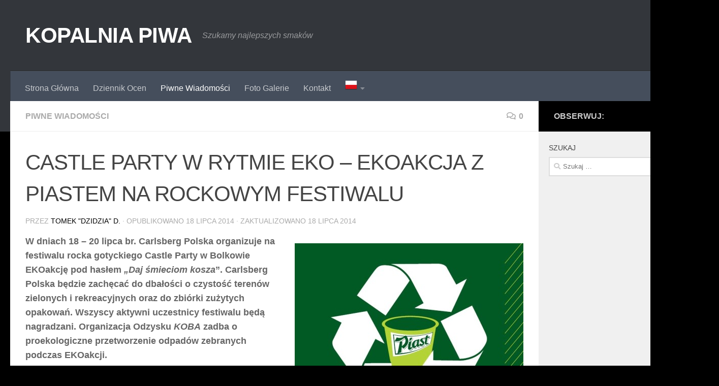

--- FILE ---
content_type: text/html; charset=UTF-8
request_url: https://kopalniapiwa.pl/castle-party-w-rytmie-eko-ekoakcja-z-piastem-na-rockowym-festiwalu/
body_size: 18796
content:
<!DOCTYPE html>
<html class="no-js"  xmlns="http://www.w3.org/1999/xhtml" prefix="" lang="pl-PL" prefix="og: https://ogp.me/ns#">
<head>
  <meta charset="UTF-8">
  <meta name="viewport" content="width=device-width, initial-scale=1.0">
  <link rel="profile" href="https://gmpg.org/xfn/11" />
  <link rel="pingback" href="https://kopalniapiwa.pl/xmlrpc.php">

  
<!-- BEGIN Metadata added by the Add-Meta-Tags WordPress plugin -->
<meta name="description" content="W dniach 18 - 20 lipca br. Carlsberg Polska organizuje na festiwalu rocka gotyckiego Castle Party w Bolkowie EKOakcję pod hasłem „Daj śmieciom kosza”. Carlsberg Polska będzie zachęcać do dbałości o czystość terenów zielonych i rekreacyjnych oraz do zbiórki zużytych opakowań." />
<meta name="keywords" content="piwne wiadomości, carlsberg polska, castle party, daj śmiecom kosza, kubki, piast, piwo, polska izba ekologii, śmieci" />
<!-- END Metadata added by the Add-Meta-Tags WordPress plugin -->

<script>document.documentElement.className = document.documentElement.className.replace("no-js","js");</script>

<!-- Optymalizacja wyszukiwarek według Rank Math - https://rankmath.com/ -->
<title>CASTLE PARTY W RYTMIE EKO – EKOAKCJA Z PIASTEM NA ROCKOWYM FESTIWALU - KOPALNIA PIWA</title>
<meta name="description" content="W dniach 18 - 20 lipca br. Carlsberg Polska organizuje na festiwalu rocka gotyckiego Castle Party w Bolkowie EKOakcję pod hasłem „Daj śmieciom kosza”."/>
<meta name="robots" content="index, follow, max-snippet:-1, max-video-preview:-1, max-image-preview:large"/>
<link rel="canonical" href="https://kopalniapiwa.pl/castle-party-w-rytmie-eko-ekoakcja-z-piastem-na-rockowym-festiwalu/" />
<meta property="og:locale" content="pl_PL" />
<meta property="og:type" content="article" />
<meta property="og:title" content="CASTLE PARTY W RYTMIE EKO – EKOAKCJA Z PIASTEM NA ROCKOWYM FESTIWALU - KOPALNIA PIWA" />
<meta property="og:description" content="W dniach 18 - 20 lipca br. Carlsberg Polska organizuje na festiwalu rocka gotyckiego Castle Party w Bolkowie EKOakcję pod hasłem „Daj śmieciom kosza”." />
<meta property="og:url" content="https://kopalniapiwa.pl/castle-party-w-rytmie-eko-ekoakcja-z-piastem-na-rockowym-festiwalu/" />
<meta property="og:site_name" content="KOPALNIA PIWA" />
<meta property="article:tag" content="Carlsberg Polska" />
<meta property="article:tag" content="castle party" />
<meta property="article:tag" content="daj śmiecom kosza" />
<meta property="article:tag" content="kubki" />
<meta property="article:tag" content="piast" />
<meta property="article:tag" content="piwo" />
<meta property="article:tag" content="Polska Izba Ekologii" />
<meta property="article:tag" content="śmieci" />
<meta property="article:section" content="Piwne Wiadomości" />
<meta property="og:updated_time" content="2014-07-18T10:22:04+02:00" />
<meta property="og:image" content="https://kopalniapiwa.pl/wp-content/uploads/2014/07/eko1.jpg" />
<meta property="og:image:secure_url" content="https://kopalniapiwa.pl/wp-content/uploads/2014/07/eko1.jpg" />
<meta property="og:image:width" content="653" />
<meta property="og:image:height" content="928" />
<meta property="og:image:alt" content="CASTLE PARTY W RYTMIE EKO –  EKOAKCJA Z PIASTEM NA ROCKOWYM FESTIWALU" />
<meta property="og:image:type" content="image/jpeg" />
<meta property="article:published_time" content="2014-07-18T10:16:09+02:00" />
<meta property="article:modified_time" content="2014-07-18T10:22:04+02:00" />
<meta name="twitter:card" content="summary_large_image" />
<meta name="twitter:title" content="CASTLE PARTY W RYTMIE EKO – EKOAKCJA Z PIASTEM NA ROCKOWYM FESTIWALU - KOPALNIA PIWA" />
<meta name="twitter:description" content="W dniach 18 - 20 lipca br. Carlsberg Polska organizuje na festiwalu rocka gotyckiego Castle Party w Bolkowie EKOakcję pod hasłem „Daj śmieciom kosza”." />
<meta name="twitter:image" content="https://kopalniapiwa.pl/wp-content/uploads/2014/07/eko1.jpg" />
<meta name="twitter:label1" content="Napisane przez" />
<meta name="twitter:data1" content="Tomek &quot;Dzidzia&quot; D." />
<meta name="twitter:label2" content="Czas czytania" />
<meta name="twitter:data2" content="4 minuty" />
<script type="application/ld+json" class="rank-math-schema">{"@context":"https://schema.org","@graph":[{"@type":["Person","Organization"],"@id":"https://kopalniapiwa.pl/#person","name":"KOPALNIA PIWA"},{"@type":"WebSite","@id":"https://kopalniapiwa.pl/#website","url":"https://kopalniapiwa.pl","name":"KOPALNIA PIWA","publisher":{"@id":"https://kopalniapiwa.pl/#person"},"inLanguage":"pl-PL"},{"@type":"ImageObject","@id":"https://kopalniapiwa.pl/wp-content/uploads/2014/07/eko1.jpg","url":"https://kopalniapiwa.pl/wp-content/uploads/2014/07/eko1.jpg","width":"653","height":"928","inLanguage":"pl-PL"},{"@type":"WebPage","@id":"https://kopalniapiwa.pl/castle-party-w-rytmie-eko-ekoakcja-z-piastem-na-rockowym-festiwalu/#webpage","url":"https://kopalniapiwa.pl/castle-party-w-rytmie-eko-ekoakcja-z-piastem-na-rockowym-festiwalu/","name":"CASTLE PARTY W RYTMIE EKO \u2013 EKOAKCJA Z PIASTEM NA ROCKOWYM FESTIWALU - KOPALNIA PIWA","datePublished":"2014-07-18T10:16:09+02:00","dateModified":"2014-07-18T10:22:04+02:00","isPartOf":{"@id":"https://kopalniapiwa.pl/#website"},"primaryImageOfPage":{"@id":"https://kopalniapiwa.pl/wp-content/uploads/2014/07/eko1.jpg"},"inLanguage":"pl-PL"},{"@type":"Person","@id":"https://kopalniapiwa.pl/author/admin/","name":"Tomek \"Dzidzia\" D.","url":"https://kopalniapiwa.pl/author/admin/","image":{"@type":"ImageObject","@id":"https://secure.gravatar.com/avatar/d428f0c475b81f4e789abe8f1070299b?s=96&amp;r=g","url":"https://secure.gravatar.com/avatar/d428f0c475b81f4e789abe8f1070299b?s=96&amp;r=g","caption":"Tomek \"Dzidzia\" D.","inLanguage":"pl-PL"}},{"@type":"BlogPosting","headline":"CASTLE PARTY W RYTMIE EKO \u2013 EKOAKCJA Z PIASTEM NA ROCKOWYM FESTIWALU - KOPALNIA PIWA","datePublished":"2014-07-18T10:16:09+02:00","dateModified":"2014-07-18T10:22:04+02:00","articleSection":"Piwne Wiadomo\u015bci","author":{"@id":"https://kopalniapiwa.pl/author/admin/","name":"Tomek \"Dzidzia\" D."},"publisher":{"@id":"https://kopalniapiwa.pl/#person"},"description":"W dniach 18 - 20 lipca br. Carlsberg Polska organizuje na festiwalu rocka gotyckiego Castle Party w Bolkowie EKOakcj\u0119 pod has\u0142em \u201eDaj \u015bmieciom kosza\u201d.","name":"CASTLE PARTY W RYTMIE EKO \u2013 EKOAKCJA Z PIASTEM NA ROCKOWYM FESTIWALU - KOPALNIA PIWA","@id":"https://kopalniapiwa.pl/castle-party-w-rytmie-eko-ekoakcja-z-piastem-na-rockowym-festiwalu/#richSnippet","isPartOf":{"@id":"https://kopalniapiwa.pl/castle-party-w-rytmie-eko-ekoakcja-z-piastem-na-rockowym-festiwalu/#webpage"},"image":{"@id":"https://kopalniapiwa.pl/wp-content/uploads/2014/07/eko1.jpg"},"inLanguage":"pl-PL","mainEntityOfPage":{"@id":"https://kopalniapiwa.pl/castle-party-w-rytmie-eko-ekoakcja-z-piastem-na-rockowym-festiwalu/#webpage"}}]}</script>
<!-- /Wtyczka Rank Math WordPress SEO -->

<link rel='dns-prefetch' href='//secure.rating-widget.com' />
<link rel="alternate" type="application/rss+xml" title="KOPALNIA PIWA &raquo; Kanał z wpisami" href="https://kopalniapiwa.pl/feed/" />
<link rel="alternate" type="application/rss+xml" title="KOPALNIA PIWA &raquo; Kanał z komentarzami" href="https://kopalniapiwa.pl/comments/feed/" />
<link rel="alternate" type="application/rss+xml" title="KOPALNIA PIWA &raquo; CASTLE PARTY W RYTMIE EKO –  EKOAKCJA Z PIASTEM NA ROCKOWYM FESTIWALU Kanał z komentarzami" href="https://kopalniapiwa.pl/castle-party-w-rytmie-eko-ekoakcja-z-piastem-na-rockowym-festiwalu/feed/" />
<script>
window._wpemojiSettings = {"baseUrl":"https:\/\/s.w.org\/images\/core\/emoji\/14.0.0\/72x72\/","ext":".png","svgUrl":"https:\/\/s.w.org\/images\/core\/emoji\/14.0.0\/svg\/","svgExt":".svg","source":{"concatemoji":"https:\/\/kopalniapiwa.pl\/wp-includes\/js\/wp-emoji-release.min.js?ver=6.4.3"}};
/*! This file is auto-generated */
!function(i,n){var o,s,e;function c(e){try{var t={supportTests:e,timestamp:(new Date).valueOf()};sessionStorage.setItem(o,JSON.stringify(t))}catch(e){}}function p(e,t,n){e.clearRect(0,0,e.canvas.width,e.canvas.height),e.fillText(t,0,0);var t=new Uint32Array(e.getImageData(0,0,e.canvas.width,e.canvas.height).data),r=(e.clearRect(0,0,e.canvas.width,e.canvas.height),e.fillText(n,0,0),new Uint32Array(e.getImageData(0,0,e.canvas.width,e.canvas.height).data));return t.every(function(e,t){return e===r[t]})}function u(e,t,n){switch(t){case"flag":return n(e,"\ud83c\udff3\ufe0f\u200d\u26a7\ufe0f","\ud83c\udff3\ufe0f\u200b\u26a7\ufe0f")?!1:!n(e,"\ud83c\uddfa\ud83c\uddf3","\ud83c\uddfa\u200b\ud83c\uddf3")&&!n(e,"\ud83c\udff4\udb40\udc67\udb40\udc62\udb40\udc65\udb40\udc6e\udb40\udc67\udb40\udc7f","\ud83c\udff4\u200b\udb40\udc67\u200b\udb40\udc62\u200b\udb40\udc65\u200b\udb40\udc6e\u200b\udb40\udc67\u200b\udb40\udc7f");case"emoji":return!n(e,"\ud83e\udef1\ud83c\udffb\u200d\ud83e\udef2\ud83c\udfff","\ud83e\udef1\ud83c\udffb\u200b\ud83e\udef2\ud83c\udfff")}return!1}function f(e,t,n){var r="undefined"!=typeof WorkerGlobalScope&&self instanceof WorkerGlobalScope?new OffscreenCanvas(300,150):i.createElement("canvas"),a=r.getContext("2d",{willReadFrequently:!0}),o=(a.textBaseline="top",a.font="600 32px Arial",{});return e.forEach(function(e){o[e]=t(a,e,n)}),o}function t(e){var t=i.createElement("script");t.src=e,t.defer=!0,i.head.appendChild(t)}"undefined"!=typeof Promise&&(o="wpEmojiSettingsSupports",s=["flag","emoji"],n.supports={everything:!0,everythingExceptFlag:!0},e=new Promise(function(e){i.addEventListener("DOMContentLoaded",e,{once:!0})}),new Promise(function(t){var n=function(){try{var e=JSON.parse(sessionStorage.getItem(o));if("object"==typeof e&&"number"==typeof e.timestamp&&(new Date).valueOf()<e.timestamp+604800&&"object"==typeof e.supportTests)return e.supportTests}catch(e){}return null}();if(!n){if("undefined"!=typeof Worker&&"undefined"!=typeof OffscreenCanvas&&"undefined"!=typeof URL&&URL.createObjectURL&&"undefined"!=typeof Blob)try{var e="postMessage("+f.toString()+"("+[JSON.stringify(s),u.toString(),p.toString()].join(",")+"));",r=new Blob([e],{type:"text/javascript"}),a=new Worker(URL.createObjectURL(r),{name:"wpTestEmojiSupports"});return void(a.onmessage=function(e){c(n=e.data),a.terminate(),t(n)})}catch(e){}c(n=f(s,u,p))}t(n)}).then(function(e){for(var t in e)n.supports[t]=e[t],n.supports.everything=n.supports.everything&&n.supports[t],"flag"!==t&&(n.supports.everythingExceptFlag=n.supports.everythingExceptFlag&&n.supports[t]);n.supports.everythingExceptFlag=n.supports.everythingExceptFlag&&!n.supports.flag,n.DOMReady=!1,n.readyCallback=function(){n.DOMReady=!0}}).then(function(){return e}).then(function(){var e;n.supports.everything||(n.readyCallback(),(e=n.source||{}).concatemoji?t(e.concatemoji):e.wpemoji&&e.twemoji&&(t(e.twemoji),t(e.wpemoji)))}))}((window,document),window._wpemojiSettings);
</script>
<style id='wp-emoji-styles-inline-css'>

	img.wp-smiley, img.emoji {
		display: inline !important;
		border: none !important;
		box-shadow: none !important;
		height: 1em !important;
		width: 1em !important;
		margin: 0 0.07em !important;
		vertical-align: -0.1em !important;
		background: none !important;
		padding: 0 !important;
	}
</style>
<link rel='stylesheet' id='wp-block-library-css' href='https://kopalniapiwa.pl/wp-includes/css/dist/block-library/style.min.css?ver=6.4.3' media='all' />
<style id='rank-math-toc-block-style-inline-css'>
.wp-block-rank-math-toc-block nav ol{counter-reset:item}.wp-block-rank-math-toc-block nav ol li{display:block}.wp-block-rank-math-toc-block nav ol li:before{content:counters(item, ".") " ";counter-increment:item}

</style>
<style id='classic-theme-styles-inline-css'>
/*! This file is auto-generated */
.wp-block-button__link{color:#fff;background-color:#32373c;border-radius:9999px;box-shadow:none;text-decoration:none;padding:calc(.667em + 2px) calc(1.333em + 2px);font-size:1.125em}.wp-block-file__button{background:#32373c;color:#fff;text-decoration:none}
</style>
<style id='global-styles-inline-css'>
body{--wp--preset--color--black: #000000;--wp--preset--color--cyan-bluish-gray: #abb8c3;--wp--preset--color--white: #ffffff;--wp--preset--color--pale-pink: #f78da7;--wp--preset--color--vivid-red: #cf2e2e;--wp--preset--color--luminous-vivid-orange: #ff6900;--wp--preset--color--luminous-vivid-amber: #fcb900;--wp--preset--color--light-green-cyan: #7bdcb5;--wp--preset--color--vivid-green-cyan: #00d084;--wp--preset--color--pale-cyan-blue: #8ed1fc;--wp--preset--color--vivid-cyan-blue: #0693e3;--wp--preset--color--vivid-purple: #9b51e0;--wp--preset--gradient--vivid-cyan-blue-to-vivid-purple: linear-gradient(135deg,rgba(6,147,227,1) 0%,rgb(155,81,224) 100%);--wp--preset--gradient--light-green-cyan-to-vivid-green-cyan: linear-gradient(135deg,rgb(122,220,180) 0%,rgb(0,208,130) 100%);--wp--preset--gradient--luminous-vivid-amber-to-luminous-vivid-orange: linear-gradient(135deg,rgba(252,185,0,1) 0%,rgba(255,105,0,1) 100%);--wp--preset--gradient--luminous-vivid-orange-to-vivid-red: linear-gradient(135deg,rgba(255,105,0,1) 0%,rgb(207,46,46) 100%);--wp--preset--gradient--very-light-gray-to-cyan-bluish-gray: linear-gradient(135deg,rgb(238,238,238) 0%,rgb(169,184,195) 100%);--wp--preset--gradient--cool-to-warm-spectrum: linear-gradient(135deg,rgb(74,234,220) 0%,rgb(151,120,209) 20%,rgb(207,42,186) 40%,rgb(238,44,130) 60%,rgb(251,105,98) 80%,rgb(254,248,76) 100%);--wp--preset--gradient--blush-light-purple: linear-gradient(135deg,rgb(255,206,236) 0%,rgb(152,150,240) 100%);--wp--preset--gradient--blush-bordeaux: linear-gradient(135deg,rgb(254,205,165) 0%,rgb(254,45,45) 50%,rgb(107,0,62) 100%);--wp--preset--gradient--luminous-dusk: linear-gradient(135deg,rgb(255,203,112) 0%,rgb(199,81,192) 50%,rgb(65,88,208) 100%);--wp--preset--gradient--pale-ocean: linear-gradient(135deg,rgb(255,245,203) 0%,rgb(182,227,212) 50%,rgb(51,167,181) 100%);--wp--preset--gradient--electric-grass: linear-gradient(135deg,rgb(202,248,128) 0%,rgb(113,206,126) 100%);--wp--preset--gradient--midnight: linear-gradient(135deg,rgb(2,3,129) 0%,rgb(40,116,252) 100%);--wp--preset--font-size--small: 13px;--wp--preset--font-size--medium: 20px;--wp--preset--font-size--large: 36px;--wp--preset--font-size--x-large: 42px;--wp--preset--spacing--20: 0.44rem;--wp--preset--spacing--30: 0.67rem;--wp--preset--spacing--40: 1rem;--wp--preset--spacing--50: 1.5rem;--wp--preset--spacing--60: 2.25rem;--wp--preset--spacing--70: 3.38rem;--wp--preset--spacing--80: 5.06rem;--wp--preset--shadow--natural: 6px 6px 9px rgba(0, 0, 0, 0.2);--wp--preset--shadow--deep: 12px 12px 50px rgba(0, 0, 0, 0.4);--wp--preset--shadow--sharp: 6px 6px 0px rgba(0, 0, 0, 0.2);--wp--preset--shadow--outlined: 6px 6px 0px -3px rgba(255, 255, 255, 1), 6px 6px rgba(0, 0, 0, 1);--wp--preset--shadow--crisp: 6px 6px 0px rgba(0, 0, 0, 1);}:where(.is-layout-flex){gap: 0.5em;}:where(.is-layout-grid){gap: 0.5em;}body .is-layout-flow > .alignleft{float: left;margin-inline-start: 0;margin-inline-end: 2em;}body .is-layout-flow > .alignright{float: right;margin-inline-start: 2em;margin-inline-end: 0;}body .is-layout-flow > .aligncenter{margin-left: auto !important;margin-right: auto !important;}body .is-layout-constrained > .alignleft{float: left;margin-inline-start: 0;margin-inline-end: 2em;}body .is-layout-constrained > .alignright{float: right;margin-inline-start: 2em;margin-inline-end: 0;}body .is-layout-constrained > .aligncenter{margin-left: auto !important;margin-right: auto !important;}body .is-layout-constrained > :where(:not(.alignleft):not(.alignright):not(.alignfull)){max-width: var(--wp--style--global--content-size);margin-left: auto !important;margin-right: auto !important;}body .is-layout-constrained > .alignwide{max-width: var(--wp--style--global--wide-size);}body .is-layout-flex{display: flex;}body .is-layout-flex{flex-wrap: wrap;align-items: center;}body .is-layout-flex > *{margin: 0;}body .is-layout-grid{display: grid;}body .is-layout-grid > *{margin: 0;}:where(.wp-block-columns.is-layout-flex){gap: 2em;}:where(.wp-block-columns.is-layout-grid){gap: 2em;}:where(.wp-block-post-template.is-layout-flex){gap: 1.25em;}:where(.wp-block-post-template.is-layout-grid){gap: 1.25em;}.has-black-color{color: var(--wp--preset--color--black) !important;}.has-cyan-bluish-gray-color{color: var(--wp--preset--color--cyan-bluish-gray) !important;}.has-white-color{color: var(--wp--preset--color--white) !important;}.has-pale-pink-color{color: var(--wp--preset--color--pale-pink) !important;}.has-vivid-red-color{color: var(--wp--preset--color--vivid-red) !important;}.has-luminous-vivid-orange-color{color: var(--wp--preset--color--luminous-vivid-orange) !important;}.has-luminous-vivid-amber-color{color: var(--wp--preset--color--luminous-vivid-amber) !important;}.has-light-green-cyan-color{color: var(--wp--preset--color--light-green-cyan) !important;}.has-vivid-green-cyan-color{color: var(--wp--preset--color--vivid-green-cyan) !important;}.has-pale-cyan-blue-color{color: var(--wp--preset--color--pale-cyan-blue) !important;}.has-vivid-cyan-blue-color{color: var(--wp--preset--color--vivid-cyan-blue) !important;}.has-vivid-purple-color{color: var(--wp--preset--color--vivid-purple) !important;}.has-black-background-color{background-color: var(--wp--preset--color--black) !important;}.has-cyan-bluish-gray-background-color{background-color: var(--wp--preset--color--cyan-bluish-gray) !important;}.has-white-background-color{background-color: var(--wp--preset--color--white) !important;}.has-pale-pink-background-color{background-color: var(--wp--preset--color--pale-pink) !important;}.has-vivid-red-background-color{background-color: var(--wp--preset--color--vivid-red) !important;}.has-luminous-vivid-orange-background-color{background-color: var(--wp--preset--color--luminous-vivid-orange) !important;}.has-luminous-vivid-amber-background-color{background-color: var(--wp--preset--color--luminous-vivid-amber) !important;}.has-light-green-cyan-background-color{background-color: var(--wp--preset--color--light-green-cyan) !important;}.has-vivid-green-cyan-background-color{background-color: var(--wp--preset--color--vivid-green-cyan) !important;}.has-pale-cyan-blue-background-color{background-color: var(--wp--preset--color--pale-cyan-blue) !important;}.has-vivid-cyan-blue-background-color{background-color: var(--wp--preset--color--vivid-cyan-blue) !important;}.has-vivid-purple-background-color{background-color: var(--wp--preset--color--vivid-purple) !important;}.has-black-border-color{border-color: var(--wp--preset--color--black) !important;}.has-cyan-bluish-gray-border-color{border-color: var(--wp--preset--color--cyan-bluish-gray) !important;}.has-white-border-color{border-color: var(--wp--preset--color--white) !important;}.has-pale-pink-border-color{border-color: var(--wp--preset--color--pale-pink) !important;}.has-vivid-red-border-color{border-color: var(--wp--preset--color--vivid-red) !important;}.has-luminous-vivid-orange-border-color{border-color: var(--wp--preset--color--luminous-vivid-orange) !important;}.has-luminous-vivid-amber-border-color{border-color: var(--wp--preset--color--luminous-vivid-amber) !important;}.has-light-green-cyan-border-color{border-color: var(--wp--preset--color--light-green-cyan) !important;}.has-vivid-green-cyan-border-color{border-color: var(--wp--preset--color--vivid-green-cyan) !important;}.has-pale-cyan-blue-border-color{border-color: var(--wp--preset--color--pale-cyan-blue) !important;}.has-vivid-cyan-blue-border-color{border-color: var(--wp--preset--color--vivid-cyan-blue) !important;}.has-vivid-purple-border-color{border-color: var(--wp--preset--color--vivid-purple) !important;}.has-vivid-cyan-blue-to-vivid-purple-gradient-background{background: var(--wp--preset--gradient--vivid-cyan-blue-to-vivid-purple) !important;}.has-light-green-cyan-to-vivid-green-cyan-gradient-background{background: var(--wp--preset--gradient--light-green-cyan-to-vivid-green-cyan) !important;}.has-luminous-vivid-amber-to-luminous-vivid-orange-gradient-background{background: var(--wp--preset--gradient--luminous-vivid-amber-to-luminous-vivid-orange) !important;}.has-luminous-vivid-orange-to-vivid-red-gradient-background{background: var(--wp--preset--gradient--luminous-vivid-orange-to-vivid-red) !important;}.has-very-light-gray-to-cyan-bluish-gray-gradient-background{background: var(--wp--preset--gradient--very-light-gray-to-cyan-bluish-gray) !important;}.has-cool-to-warm-spectrum-gradient-background{background: var(--wp--preset--gradient--cool-to-warm-spectrum) !important;}.has-blush-light-purple-gradient-background{background: var(--wp--preset--gradient--blush-light-purple) !important;}.has-blush-bordeaux-gradient-background{background: var(--wp--preset--gradient--blush-bordeaux) !important;}.has-luminous-dusk-gradient-background{background: var(--wp--preset--gradient--luminous-dusk) !important;}.has-pale-ocean-gradient-background{background: var(--wp--preset--gradient--pale-ocean) !important;}.has-electric-grass-gradient-background{background: var(--wp--preset--gradient--electric-grass) !important;}.has-midnight-gradient-background{background: var(--wp--preset--gradient--midnight) !important;}.has-small-font-size{font-size: var(--wp--preset--font-size--small) !important;}.has-medium-font-size{font-size: var(--wp--preset--font-size--medium) !important;}.has-large-font-size{font-size: var(--wp--preset--font-size--large) !important;}.has-x-large-font-size{font-size: var(--wp--preset--font-size--x-large) !important;}
.wp-block-navigation a:where(:not(.wp-element-button)){color: inherit;}
:where(.wp-block-post-template.is-layout-flex){gap: 1.25em;}:where(.wp-block-post-template.is-layout-grid){gap: 1.25em;}
:where(.wp-block-columns.is-layout-flex){gap: 2em;}:where(.wp-block-columns.is-layout-grid){gap: 2em;}
.wp-block-pullquote{font-size: 1.5em;line-height: 1.6;}
</style>
<link rel='stylesheet' id='contact-form-7-css' href='https://kopalniapiwa.pl/wp-content/plugins/contact-form-7/includes/css/styles.css?ver=5.8.6' media='all' />
<link rel='stylesheet' id='fancybox-style-css' href='https://kopalniapiwa.pl/wp-content/plugins/light/css/jquery.fancybox.css?ver=6.4.3' media='all' />
<link rel='stylesheet' id='rw-site-rating-css' href='https://kopalniapiwa.pl/wp-content/plugins/rating-widget/resources/css/site-rating.css?ver=3.2.3' media='all' />
<link rel='stylesheet' id='responsive-lightbox-swipebox-css' href='https://kopalniapiwa.pl/wp-content/plugins/responsive-lightbox/assets/swipebox/swipebox.min.css?ver=2.4.6' media='all' />
<link rel='stylesheet' id='wp-polls-css' href='https://kopalniapiwa.pl/wp-content/plugins/wp-polls/polls-css.css?ver=2.77.2' media='all' />
<style id='wp-polls-inline-css'>
.wp-polls .pollbar {
	margin: 1px;
	font-size: 8px;
	line-height: 10px;
	height: 10px;
	background: #FE0012;
	border: 1px solid #000000;
}

</style>
<link rel='stylesheet' id='hueman-main-style-css' href='https://kopalniapiwa.pl/wp-content/themes/hueman/assets/front/css/main-not-responsive.min.css?ver=3.7.24' media='all' />
<style id='hueman-main-style-inline-css'>
body { font-family:Arial, sans-serif;font-size:1.00rem }@media only screen and (min-width: 720px) {
        .nav > li { font-size:1.00rem; }
      }.container-inner { max-width: 1500px; }.sidebar .widget { padding-left: 20px; padding-right: 20px; padding-top: 20px; }::selection { background-color: #000000; }
::-moz-selection { background-color: #000000; }a,a>span.hu-external::after,.themeform label .required,#flexslider-featured .flex-direction-nav .flex-next:hover,#flexslider-featured .flex-direction-nav .flex-prev:hover,.post-hover:hover .post-title a,.post-title a:hover,.sidebar.s1 .post-nav li a:hover i,.content .post-nav li a:hover i,.post-related a:hover,.sidebar.s1 .widget_rss ul li a,#footer .widget_rss ul li a,.sidebar.s1 .widget_calendar a,#footer .widget_calendar a,.sidebar.s1 .alx-tab .tab-item-category a,.sidebar.s1 .alx-posts .post-item-category a,.sidebar.s1 .alx-tab li:hover .tab-item-title a,.sidebar.s1 .alx-tab li:hover .tab-item-comment a,.sidebar.s1 .alx-posts li:hover .post-item-title a,#footer .alx-tab .tab-item-category a,#footer .alx-posts .post-item-category a,#footer .alx-tab li:hover .tab-item-title a,#footer .alx-tab li:hover .tab-item-comment a,#footer .alx-posts li:hover .post-item-title a,.comment-tabs li.active a,.comment-awaiting-moderation,.child-menu a:hover,.child-menu .current_page_item > a,.wp-pagenavi a{ color: #000000; }input[type="submit"],.themeform button[type="submit"],.sidebar.s1 .sidebar-top,.sidebar.s1 .sidebar-toggle,#flexslider-featured .flex-control-nav li a.flex-active,.post-tags a:hover,.sidebar.s1 .widget_calendar caption,#footer .widget_calendar caption,.author-bio .bio-avatar:after,.commentlist li.bypostauthor > .comment-body:after,.commentlist li.comment-author-admin > .comment-body:after{ background-color: #000000; }.post-format .format-container { border-color: #000000; }.sidebar.s1 .alx-tabs-nav li.active a,#footer .alx-tabs-nav li.active a,.comment-tabs li.active a,.wp-pagenavi a:hover,.wp-pagenavi a:active,.wp-pagenavi span.current{ border-bottom-color: #000000!important; }.sidebar.s2 .post-nav li a:hover i,
.sidebar.s2 .widget_rss ul li a,
.sidebar.s2 .widget_calendar a,
.sidebar.s2 .alx-tab .tab-item-category a,
.sidebar.s2 .alx-posts .post-item-category a,
.sidebar.s2 .alx-tab li:hover .tab-item-title a,
.sidebar.s2 .alx-tab li:hover .tab-item-comment a,
.sidebar.s2 .alx-posts li:hover .post-item-title a { color: #000000; }
.sidebar.s2 .sidebar-top,.sidebar.s2 .sidebar-toggle,.post-comments,.jp-play-bar,.jp-volume-bar-value,.sidebar.s2 .widget_calendar caption{ background-color: #000000; }.sidebar.s2 .alx-tabs-nav li.active a { border-bottom-color: #000000; }
.post-comments::before { border-right-color: #000000; }
      .search-expand,
              #nav-topbar.nav-container { background-color: #26272b}@media only screen and (min-width: 720px) {
                #nav-topbar .nav ul { background-color: #26272b; }
              }.is-scrolled #header .nav-container.desktop-sticky,
              .is-scrolled #header .search-expand { background-color: #26272b; background-color: rgba(38,39,43,0.90) }.is-scrolled .topbar-transparent #nav-topbar.desktop-sticky .nav ul { background-color: #26272b; background-color: rgba(38,39,43,0.95) }#header { background-color: #33363b; }
@media only screen and (min-width: 720px) {
  #nav-header .nav ul { background-color: #33363b; }
}
        .is-scrolled #header #nav-mobile { background-color: #454e5c; background-color: rgba(69,78,92,0.90) }#nav-header.nav-container, #main-header-search .search-expand { background-color: ; }
@media only screen and (min-width: 720px) {
  #nav-header .nav ul { background-color: ; }
}
        body { background-color: #000000; }
</style>
<link rel='stylesheet' id='hueman-font-awesome-css' href='https://kopalniapiwa.pl/wp-content/themes/hueman/assets/front/css/font-awesome.min.css?ver=3.7.24' media='all' />
<link rel='stylesheet' id='rw_toprated-css' href='https://secure.rating-widget.com/css/wordpress/toprated.css?ck=Y2024M03D19&#038;ver=3.2.3' media='all' />
<link rel='stylesheet' id='rw_recommendations-css' href='https://secure.rating-widget.com/css/widget/recommendations.css?ck=Y2024M03D19&#038;ver=3.2.3' media='all' />
<link rel='stylesheet' id='multilevelnav_style-css' href='https://kopalniapiwa.pl/?mlnmenu=css&#038;ver=6.4.3' media='all' />
<script src="https://kopalniapiwa.pl/wp-includes/js/jquery/jquery.min.js?ver=3.7.1" id="jquery-core-js"></script>
<script src="https://kopalniapiwa.pl/wp-includes/js/jquery/jquery-migrate.min.js?ver=3.4.1" id="jquery-migrate-js"></script>
<script src="https://kopalniapiwa.pl/wp-content/plugins/responsive-lightbox/assets/swipebox/jquery.swipebox.min.js?ver=2.4.6" id="responsive-lightbox-swipebox-js"></script>
<script src="https://kopalniapiwa.pl/wp-includes/js/underscore.min.js?ver=1.13.4" id="underscore-js"></script>
<script src="https://kopalniapiwa.pl/wp-content/plugins/responsive-lightbox/assets/infinitescroll/infinite-scroll.pkgd.min.js?ver=6.4.3" id="responsive-lightbox-infinite-scroll-js"></script>
<script id="responsive-lightbox-js-before">
var rlArgs = {"script":"swipebox","selector":"lightbox","customEvents":"","activeGalleries":true,"animation":true,"hideCloseButtonOnMobile":false,"removeBarsOnMobile":false,"hideBars":true,"hideBarsDelay":5000,"videoMaxWidth":1080,"useSVG":true,"loopAtEnd":false,"woocommerce_gallery":false,"ajaxurl":"https:\/\/kopalniapiwa.pl\/wp-admin\/admin-ajax.php","nonce":"76eb94858c","preview":false,"postId":4111,"scriptExtension":false};
</script>
<script src="https://kopalniapiwa.pl/wp-content/plugins/responsive-lightbox/js/front.js?ver=2.4.6" id="responsive-lightbox-js"></script>
<script src="https://kopalniapiwa.pl/wp-content/plugins/multi-level-navigation-plugin/scripts/superfish.js?ver=1.4.8" id="superfish-js"></script>
<link rel="https://api.w.org/" href="https://kopalniapiwa.pl/wp-json/" /><link rel="alternate" type="application/json" href="https://kopalniapiwa.pl/wp-json/wp/v2/posts/4111" /><link rel="EditURI" type="application/rsd+xml" title="RSD" href="https://kopalniapiwa.pl/xmlrpc.php?rsd" />
<meta name="generator" content="WordPress 6.4.3" />
<link rel='shortlink' href='https://kopalniapiwa.pl/?p=4111' />
<link rel="alternate" type="application/json+oembed" href="https://kopalniapiwa.pl/wp-json/oembed/1.0/embed?url=https%3A%2F%2Fkopalniapiwa.pl%2Fcastle-party-w-rytmie-eko-ekoakcja-z-piastem-na-rockowym-festiwalu%2F" />
<link rel="alternate" type="text/xml+oembed" href="https://kopalniapiwa.pl/wp-json/oembed/1.0/embed?url=https%3A%2F%2Fkopalniapiwa.pl%2Fcastle-party-w-rytmie-eko-ekoakcja-z-piastem-na-rockowym-festiwalu%2F&#038;format=xml" />

<!-- Multi-level Navigation Plugin v2.3.6 by Ryan Hellyer ... https://geek.hellyer.kiwi/multi-level-navigation/ -->
<!--[if lte IE 7]><script type="text/javascript" src="https://kopalniapiwa.pl/wp-content/plugins/multi-level-navigation-plugin/scripts/suckerfish_ie.js"></script><![endif]--><script>jQuery(document).ready(function() {
	jQuery("ul.sf-menu").superfish({
		animation:     {opacity:"show",height:"show"},  // fade-in and slide-down animation
		delay:        0,                            // delay on mouseout
		speed:        "normal",  // animation speed
		autoArrows:   "",  // enable generation of arrow mark-up
		dropShadows:  ""  // enable drop shadows
	});
});
/**
* hoverIntent is similar to jQuery's built-in "hover" function except that
* instead of firing the onMouseOver event immediately, hoverIntent checks
* to see if the user's mouse has slowed down (beneath the sensitivity
* threshold) before firing the onMouseOver event.
*
* hoverIntent r5 // 2007.03.27 // jQuery 1.1.2+
* <http://cherne.net/brian/resources/jquery.hoverIntent.html>
*
* hoverIntent is currently available for use in all personal or commercial
* projects under both MIT and GPL licenses. This means that you can choose
* the license that best suits your project, and use it accordingly.
*
* // basic usage (just like .hover) receives onMouseOver and onMouseOut functions
* $("ul li").hoverIntent( showNav , hideNav );
*
* // advanced usage receives configuration object only
* $("ul li").hoverIntent({
*	sensitivity: 7, // number = sensitivity threshold (must be 1 or higher)
*	interval: 100,   // number = milliseconds of polling interval
*	over: showNav,  // function = onMouseOver callback (required)
*	timeout: 0,   // number = milliseconds delay before onMouseOut function call
*	out: hideNav    // function = onMouseOut callback (required)
* });
*
* @param  f  onMouseOver function || An object with configuration options
* @param  g  onMouseOut function  || Nothing (use configuration options object)
* @author    Brian Cherne <brian@cherne.net>
*/
(function($) {
	$.fn.hoverIntent = function(f,g) {
		// default configuration options
		var cfg = {
			sensitivity: 10,
			interval: 200,
			timeout: 0
		};
		// override configuration options with user supplied object
		cfg = $.extend(cfg, g ? { over: f, out: g } : f );

		// instantiate variables
		// cX, cY = current X and Y position of mouse, updated by mousemove event
		// pX, pY = previous X and Y position of mouse, set by mouseover and polling interval
		var cX, cY, pX, pY;

		// A private function for getting mouse position
		var track = function(ev) {
			cX = ev.pageX;
			cY = ev.pageY;
		};

		// A private function for comparing current and previous mouse position
		var compare = function(ev,ob) {
			ob.hoverIntent_t = clearTimeout(ob.hoverIntent_t);
			// compare mouse positions to see if they've crossed the threshold
			if ( ( Math.abs(pX-cX) + Math.abs(pY-cY) ) < cfg.sensitivity ) {
				$(ob).unbind("mousemove",track);
				// set hoverIntent state to true (so mouseOut can be called)
				ob.hoverIntent_s = 1;
				return cfg.over.apply(ob,[ev]);
			} else {
				// set previous coordinates for next time
				pX = cX; pY = cY;
				// use self-calling timeout, guarantees intervals are spaced out properly (avoids JavaScript timer bugs)
				ob.hoverIntent_t = setTimeout( function(){compare(ev, ob);} , cfg.interval );
			}
		};

		// A private function for delaying the mouseOut function
		var delay = function(ev,ob) {
			ob.hoverIntent_t = clearTimeout(ob.hoverIntent_t);
			ob.hoverIntent_s = 0;
			return cfg.out.apply(ob,[ev]);
		};

		// A private function for handling mouse 'hovering'
		var handleHover = function(e) {
			// next three lines copied from jQuery.hover, ignore children onMouseOver/onMouseOut
			var p = (e.type == "mouseover" ? e.fromElement : e.toElement) || e.relatedTarget;
			while ( p && p != this ) { try { p = p.parentNode; } catch(e) { p = this; } }
			if ( p == this ) { return false; }

			// copy objects to be passed into t (required for event object to be passed in IE)
			var ev = jQuery.extend({},e);
			var ob = this;

			// cancel hoverIntent timer if it exists
			if (ob.hoverIntent_t) { ob.hoverIntent_t = clearTimeout(ob.hoverIntent_t); }

			// else e.type == "onmouseover"
			if (e.type == "mouseover") {
				// set "previous" X and Y position based on initial entry point
				pX = ev.pageX; pY = ev.pageY;
				// update "current" X and Y position based on mousemove
				$(ob).bind("mousemove",track);
				// start polling interval (self-calling timeout) to compare mouse coordinates over time
				if (ob.hoverIntent_s != 1) { ob.hoverIntent_t = setTimeout( function(){compare(ev,ob);} , cfg.interval );}

			// else e.type == "onmouseout"
			} else {
				// unbind expensive mousemove event
				$(ob).unbind("mousemove",track);
				// if hoverIntent state is true, then call the mouseOut function after the specified delay
				if (ob.hoverIntent_s == 1) { ob.hoverIntent_t = setTimeout( function(){delay(ev,ob);} , cfg.timeout );}
			}
		};

		// bind the function to the two event listeners
		return this.mouseover(handleHover).mouseout(handleHover);
	};
})(jQuery);
</script>    <link rel="preload" as="font" type="font/woff2" href="https://kopalniapiwa.pl/wp-content/themes/hueman/assets/front/webfonts/fa-brands-400.woff2?v=5.15.2" crossorigin="anonymous"/>
    <link rel="preload" as="font" type="font/woff2" href="https://kopalniapiwa.pl/wp-content/themes/hueman/assets/front/webfonts/fa-regular-400.woff2?v=5.15.2" crossorigin="anonymous"/>
    <link rel="preload" as="font" type="font/woff2" href="https://kopalniapiwa.pl/wp-content/themes/hueman/assets/front/webfonts/fa-solid-900.woff2?v=5.15.2" crossorigin="anonymous"/>
  <!--[if lt IE 9]>
<script src="https://kopalniapiwa.pl/wp-content/themes/hueman/assets/front/js/ie/html5shiv-printshiv.min.js"></script>
<script src="https://kopalniapiwa.pl/wp-content/themes/hueman/assets/front/js/ie/selectivizr.js"></script>
<![endif]-->
<link rel="icon" href="https://kopalniapiwa.pl/wp-content/uploads/2014/01/cropped-Pieprz-i-Wanilia-32x32.jpg" sizes="32x32" />
<link rel="icon" href="https://kopalniapiwa.pl/wp-content/uploads/2014/01/cropped-Pieprz-i-Wanilia-192x192.jpg" sizes="192x192" />
<link rel="apple-touch-icon" href="https://kopalniapiwa.pl/wp-content/uploads/2014/01/cropped-Pieprz-i-Wanilia-180x180.jpg" />
<meta name="msapplication-TileImage" content="https://kopalniapiwa.pl/wp-content/uploads/2014/01/cropped-Pieprz-i-Wanilia-270x270.jpg" />
</head>

<body class="post-template-default single single-post postid-4111 single-format-standard wp-embed-responsive col-2cl full-width header-desktop-sticky header-mobile-sticky hueman-3-7-24 unknown">
<div id="wrapper">
  <a class="screen-reader-text skip-link" href="#content">Skip to content</a>
  
  <header id="header" class="top-menu-mobile-on one-mobile-menu top_menu header-ads-desktop  topbar-transparent no-header-img">
        <nav class="nav-container group mobile-menu mobile-sticky no-menu-assigned" id="nav-mobile" data-menu-id="header-1">
  <div class="mobile-title-logo-in-header"><p class="site-title">                  <a class="custom-logo-link" href="https://kopalniapiwa.pl/" rel="home" title="KOPALNIA PIWA | Strona główna">KOPALNIA PIWA</a>                </p></div>
        
                    <!-- <div class="ham__navbar-toggler collapsed" aria-expanded="false">
          <div class="ham__navbar-span-wrapper">
            <span class="ham-toggler-menu__span"></span>
          </div>
        </div> -->
        <button class="ham__navbar-toggler-two collapsed" title="Menu" aria-expanded="false">
          <span class="ham__navbar-span-wrapper">
            <span class="line line-1"></span>
            <span class="line line-2"></span>
            <span class="line line-3"></span>
          </span>
        </button>
            
      <div class="nav-text"></div>
      <div class="nav-wrap container">
                  <ul class="nav container-inner group mobile-search">
                            <li>
                  <form role="search" method="get" class="search-form" action="https://kopalniapiwa.pl/">
				<label>
					<span class="screen-reader-text">Szukaj:</span>
					<input type="search" class="search-field" placeholder="Szukaj &hellip;" value="" name="s" />
				</label>
				<input type="submit" class="search-submit" value="Szukaj" />
			</form>                </li>
                      </ul>
                <ul id="menu-menu-1" class="nav container-inner group"><li id="menu-item-2444" class="menu-item menu-item-type-custom menu-item-object-custom menu-item-home menu-item-2444"><a href="http://kopalniapiwa.pl">Strona Główna</a></li>
<li id="menu-item-190" class="menu-item menu-item-type-taxonomy menu-item-object-category menu-item-190"><a href="https://kopalniapiwa.pl/category/opinie/">Dziennik Ocen</a></li>
<li id="menu-item-2420" class="menu-item menu-item-type-taxonomy menu-item-object-category current-post-ancestor current-menu-parent current-post-parent menu-item-2420"><a href="https://kopalniapiwa.pl/category/ciekawostki-wiadomosci/">Piwne Wiadomości</a></li>
<li id="menu-item-5403" class="menu-item menu-item-type-post_type menu-item-object-page menu-item-5403"><a href="https://kopalniapiwa.pl/galeria/">Foto Galerie</a></li>
<li id="menu-item-688" class="menu-item menu-item-type-post_type menu-item-object-page menu-item-688"><a href="https://kopalniapiwa.pl/kontakt/">Kontakt</a></li>
<li class="menu-item menu-item-gtranslate menu-item-has-children notranslate"><a href="#" data-gt-lang="pl" class="gt-current-wrapper notranslate"><img src="https://kopalniapiwa.pl/wp-content/plugins/gtranslate/flags/24/pl.png" width="24" height="24" alt="pl" loading="lazy"></a><ul class="dropdown-menu sub-menu"><li class="menu-item menu-item-gtranslate-child"><a href="#" data-gt-lang="zh-CN" class="notranslate"><img src="https://kopalniapiwa.pl/wp-content/plugins/gtranslate/flags/24/zh-CN.png" width="24" height="24" alt="zh-CN" loading="lazy"></a></li><li class="menu-item menu-item-gtranslate-child"><a href="#" data-gt-lang="en" class="notranslate"><img src="https://kopalniapiwa.pl/wp-content/plugins/gtranslate/flags/24/en-us.png" width="24" height="24" alt="en" loading="lazy"></a></li><li class="menu-item menu-item-gtranslate-child"><a href="#" data-gt-lang="fr" class="notranslate"><img src="https://kopalniapiwa.pl/wp-content/plugins/gtranslate/flags/24/fr.png" width="24" height="24" alt="fr" loading="lazy"></a></li><li class="menu-item menu-item-gtranslate-child"><a href="#" data-gt-lang="de" class="notranslate"><img src="https://kopalniapiwa.pl/wp-content/plugins/gtranslate/flags/24/de.png" width="24" height="24" alt="de" loading="lazy"></a></li><li class="menu-item menu-item-gtranslate-child"><a href="#" data-gt-lang="it" class="notranslate"><img src="https://kopalniapiwa.pl/wp-content/plugins/gtranslate/flags/24/it.png" width="24" height="24" alt="it" loading="lazy"></a></li><li class="menu-item menu-item-gtranslate-child"><a href="#" data-gt-lang="pl" class="gt-current-lang notranslate"><img src="https://kopalniapiwa.pl/wp-content/plugins/gtranslate/flags/24/pl.png" width="24" height="24" alt="pl" loading="lazy"></a></li><li class="menu-item menu-item-gtranslate-child"><a href="#" data-gt-lang="es" class="notranslate"><img src="https://kopalniapiwa.pl/wp-content/plugins/gtranslate/flags/24/es.png" width="24" height="24" alt="es" loading="lazy"></a></li><li class="menu-item menu-item-gtranslate-child"><a href="#" data-gt-lang="uk" class="notranslate"><img src="https://kopalniapiwa.pl/wp-content/plugins/gtranslate/flags/24/uk.png" width="24" height="24" alt="uk" loading="lazy"></a></li></ul></li></ul>      </div>
</nav><!--/#nav-topbar-->  
  
  <div class="container group">
        <div class="container-inner">

                    <div class="group hu-pad central-header-zone">
                  <div class="logo-tagline-group">
                      <p class="site-title">                  <a class="custom-logo-link" href="https://kopalniapiwa.pl/" rel="home" title="KOPALNIA PIWA | Strona główna">KOPALNIA PIWA</a>                </p>                                                <p class="site-description">Szukamy najlepszych smaków</p>
                                        </div>

                                </div>
      
                <nav class="nav-container group desktop-menu " id="nav-header" data-menu-id="header-2">
    <div class="nav-text"><!-- put your mobile menu text here --></div>

  <div class="nav-wrap container">
        <ul id="menu-menu-2" class="nav container-inner group"><li class="menu-item menu-item-type-custom menu-item-object-custom menu-item-home menu-item-2444"><a href="http://kopalniapiwa.pl">Strona Główna</a></li>
<li class="menu-item menu-item-type-taxonomy menu-item-object-category menu-item-190"><a href="https://kopalniapiwa.pl/category/opinie/">Dziennik Ocen</a></li>
<li class="menu-item menu-item-type-taxonomy menu-item-object-category current-post-ancestor current-menu-parent current-post-parent menu-item-2420"><a href="https://kopalniapiwa.pl/category/ciekawostki-wiadomosci/">Piwne Wiadomości</a></li>
<li class="menu-item menu-item-type-post_type menu-item-object-page menu-item-5403"><a href="https://kopalniapiwa.pl/galeria/">Foto Galerie</a></li>
<li class="menu-item menu-item-type-post_type menu-item-object-page menu-item-688"><a href="https://kopalniapiwa.pl/kontakt/">Kontakt</a></li>
<li class="menu-item menu-item-gtranslate menu-item-has-children notranslate"><a href="#" data-gt-lang="pl" class="gt-current-wrapper notranslate"><img src="https://kopalniapiwa.pl/wp-content/plugins/gtranslate/flags/24/pl.png" width="24" height="24" alt="pl" loading="lazy"></a><ul class="dropdown-menu sub-menu"><li class="menu-item menu-item-gtranslate-child"><a href="#" data-gt-lang="zh-CN" class="notranslate"><img src="https://kopalniapiwa.pl/wp-content/plugins/gtranslate/flags/24/zh-CN.png" width="24" height="24" alt="zh-CN" loading="lazy"></a></li><li class="menu-item menu-item-gtranslate-child"><a href="#" data-gt-lang="en" class="notranslate"><img src="https://kopalniapiwa.pl/wp-content/plugins/gtranslate/flags/24/en-us.png" width="24" height="24" alt="en" loading="lazy"></a></li><li class="menu-item menu-item-gtranslate-child"><a href="#" data-gt-lang="fr" class="notranslate"><img src="https://kopalniapiwa.pl/wp-content/plugins/gtranslate/flags/24/fr.png" width="24" height="24" alt="fr" loading="lazy"></a></li><li class="menu-item menu-item-gtranslate-child"><a href="#" data-gt-lang="de" class="notranslate"><img src="https://kopalniapiwa.pl/wp-content/plugins/gtranslate/flags/24/de.png" width="24" height="24" alt="de" loading="lazy"></a></li><li class="menu-item menu-item-gtranslate-child"><a href="#" data-gt-lang="it" class="notranslate"><img src="https://kopalniapiwa.pl/wp-content/plugins/gtranslate/flags/24/it.png" width="24" height="24" alt="it" loading="lazy"></a></li><li class="menu-item menu-item-gtranslate-child"><a href="#" data-gt-lang="pl" class="gt-current-lang notranslate"><img src="https://kopalniapiwa.pl/wp-content/plugins/gtranslate/flags/24/pl.png" width="24" height="24" alt="pl" loading="lazy"></a></li><li class="menu-item menu-item-gtranslate-child"><a href="#" data-gt-lang="es" class="notranslate"><img src="https://kopalniapiwa.pl/wp-content/plugins/gtranslate/flags/24/es.png" width="24" height="24" alt="es" loading="lazy"></a></li><li class="menu-item menu-item-gtranslate-child"><a href="#" data-gt-lang="uk" class="notranslate"><img src="https://kopalniapiwa.pl/wp-content/plugins/gtranslate/flags/24/uk.png" width="24" height="24" alt="uk" loading="lazy"></a></li></ul></li></ul>  </div>
</nav><!--/#nav-header-->      
    </div><!--/.container-inner-->
      </div><!--/.container-->

</header><!--/#header-->
  
  <div class="container" id="page">
    <div class="container-inner">
            <div class="main">
        <div class="main-inner group">
          
              <main class="content" id="content">
              <div class="page-title hu-pad group">
          	    		<ul class="meta-single group">
    			<li class="category"><a href="https://kopalniapiwa.pl/category/ciekawostki-wiadomosci/" rel="category tag">Piwne Wiadomości</a></li>
    			    			<li class="comments"><a href="https://kopalniapiwa.pl/castle-party-w-rytmie-eko-ekoakcja-z-piastem-na-rockowym-festiwalu/#respond"><i class="far fa-comments"></i>0</a></li>
    			    		</ul>
            
    </div><!--/.page-title-->
          <div class="hu-pad group">
              <article class="post-4111 post type-post status-publish format-standard has-post-thumbnail hentry category-ciekawostki-wiadomosci tag-carlsberg-polska tag-castle-party tag-daj-smiecom-kosza tag-kubki tag-piast tag-piwo tag-polska-izba-ekologii tag-smieci">
    <div class="post-inner group">

      <h1 class="post-title entry-title">CASTLE PARTY W RYTMIE EKO –  EKOAKCJA Z PIASTEM NA ROCKOWYM FESTIWALU</h1>
  <p class="post-byline">
       przez     <span class="vcard author">
       <span class="fn"><a href="https://kopalniapiwa.pl/author/admin/" title="Wpisy od Tomek &quot;Dzidzia&quot; D." rel="author">Tomek "Dzidzia" D.</a></span>
     </span>
     &middot;
                            
                                Opublikowano <time class="published" datetime="2014-07-18T10:16:09+02:00">18 lipca 2014</time>
                &middot; Zaktualizowano <time class="updated" datetime="2014-07-18T10:22:04+02:00">18 lipca 2014</time>
                      </p>

                                
      <div class="clear"></div>

      <div class="entry themeform">
        <div class="entry-inner">
          <p><strong><img fetchpriority="high" decoding="async" class="alignright size-medium wp-image-4112" src="https://kopalniapiwa.pl/wp-content/uploads/2014/07/eko1-450x639.jpg" alt="eko1" width="450" height="639" srcset="https://kopalniapiwa.pl/wp-content/uploads/2014/07/eko1-450x639.jpg 450w, https://kopalniapiwa.pl/wp-content/uploads/2014/07/eko1.jpg 653w" sizes="(max-width: 450px) 100vw, 450px" />W dniach 18 &#8211; 20 lipca br. Carlsberg Polska organizuje na festiwalu rocka gotyckiego Castle Party w Bolkowie EKOakcję pod hasłem <em>„Daj śmieciom kosza</em>”. Carlsberg Polska będzie zachęcać do dbałości o czystość terenów zielonych i rekreacyjnych oraz do zbiórki zużytych opakowań. Wszyscy aktywni uczestnicy festiwalu będą nagradzani. Organizacja Odzysku<em> KOBA</em> zadba o proekologiczne przetworzenie odpadów zebranych podczas EKOakcji.</strong></p>
<p>Castle Party w Bolkowie to jeden z największych festiwali rocka gotyckiego w Europie, który przyciąga co roku kilka tysięcy uczestników z Polski i z zagranicy. Sponsorem Festiwalu jest marka Piast należąca do Carlsberg Polska.</p>
<p>Po imprezach, piknikach i grillach urządzanych w plenerze pozostawiane są często zużyte opakowania, zaśmiecając tereny zielone i rekreacyjne, psując estetykę miejsca i stanowiąc niejednokrotnie zagrożenie dla środowiska i ludzi.</p>
<p>Celem akcji „Daj śmieciom kosza” jest wykształcenie w uczestnikach imprezy zachowań przyjaznych środowisku. W inicjatywę zaangażowani są także wolontariusze firmy Carlsberg Polska.</p>
<p>EKOakcja „Daj śmieciom kosza” stanowi zachętę dla uczestników Festiwalu Castle Party do dbałości o czystość miejsc rekreacyjnych i tym samym &#8211; sprzątania po sobie. W ramach akcji firma zorganizuje punkt oddawania zużytych opakowań &#8211; <strong>EKOstrefę</strong>. Zebrane podczas akcji opakowania zostaną przetworzone przez Organizację Odzysku KOBA, co pokazuje, żezużyte opakowania nie są odpadem, ale cennym surowcem.</p>
<p>W zamian za przyniesione do EKOstref kubki po wypitym piwie, uczestnicy Festiwalu otrzymają gadżety, m.in. ekolatarkę czy matę słomianą, idealną do siedzenia na trawie.</p>
<p>W ramach akcji przygotowano także EKOkonkursy z nagrodami. Akcja „Daj śmieciom kosza” będzie komunikowana za pomocą ulotek rozdawanych podczas Festiwalu, plakatów i bannerów.</p>
<p><strong>WOLONTARIAT PRACOWNICZY PODCZAS EKOAKCJI<br />
I ODPOWIEDZIALNA KONSUMPCJA PIWA</strong></p>
<p>Pracownicy &#8211; wolontariusze firmy Carlsberg Polska będą nie tylko przypominać<br />
o sprzątaniu po sobie zużytych opakowań, ale także propagować rozważną konsumpcję alkoholu, rozdając przy tej okazji opaski z napisem „<strong><em>Drink Responsibly</em></strong>” w kolorze czarnym, który dominuje na festiwalu w klimacie gotyckiego rocka.</p>
<p>Środki wypracowane przez wolontariuszy zostaną przeznaczone na rzecz potrzebujących pracowników i ich rodzin.</p>
<p><em>Ekoakcja „Daj śmieciom kosza” gościła już na wielu imprezach. Organizujemy ją od ponad czterech lat, obserwując duże zainteresowanie i entuzjazm wśród jej uczestników. Ogromne ilości zebranych opakowań w EKOstrefach stanowią  dowód na to, że jesteśmy coraz bardziej świadomi wpływu naszych działań na środowisko. W tym roku również na Castle Partypokazujemy, że można się bawić w rytmie eko, pamiętając o odpowiedzialnej postawie wobec środowiska – </em><strong>mówi Jagoda Jastrzębska, </strong><strong>Kierownik ds. Rozwoju Odpowiedzialnego Biznesu w Carlsberg Polska.</strong></p>
<p><strong>HISTORIA EKO AKCJI „BĄDŹ FAIR WOBEC ŚRODOWISKA. DAJ ŚMIECIOM KOSZA” I REKORDOWE ZBIÓRKI OPAKOWAŃ</strong></p>
<p>Akcja jest realizowana przez Carlsberg Polska od 2010 roku, odbywała się podczas wielu dużych imprez plenerowych i koncertów, m.in. takich jak: Dni Miast, Przystanek Woodstock, Euro 2012, koncerty Metallica i Iron Maiden. Jej celem jest apelowanie o nieśmiecenie na terenach zielonych, rekreacyjnych i zachęcanie do sprzątania po sobie. Uczestnicy imprez w ramach EKOakcji zbierają  kubki i puszki po wypitym piwie z terenu wydarzenia.</p>
<p>Po raz pierwszy Ekoakcja została zorganizowana w 2010 r. podczas letnich imprez,  wówczas zebrano łącznie ponad 100 tys. kubków po piwie. Podczas ubiegłorocznych koncertów w EKOStrefach Carlsberga zebrano aż ponad 5 ton opakowań po piwie.<br />
<strong><em>Carlsberg Polska doceniana za działania CSR<img decoding="async" class="alignright size-medium wp-image-4113" src="https://kopalniapiwa.pl/wp-content/uploads/2014/07/eko2-450x639.jpg" alt="eko2" width="450" height="639" srcset="https://kopalniapiwa.pl/wp-content/uploads/2014/07/eko2-450x639.jpg 450w, https://kopalniapiwa.pl/wp-content/uploads/2014/07/eko2.jpg 653w" sizes="(max-width: 450px) 100vw, 450px" /></em></strong><br />
<strong><em>Informacje dodatkowe:</em></strong></p>
<p><strong><em>Wolontariat pracowniczy &#8211; Pomóż nam pomagać</em></strong></p>
<p><em>„Pomóż nam pomagać” to program wolontariatu pracowniczego Carlsberg Polska, realizowanego od 2011 roku podczas imprez  sponsorowanych przez Carlsberg Polska. W ubiegłym roku w programie wzięło udział 60 pracowników, w tym z regionu marki Piast, tj. Dolnego Śląska. Prowadzili oni edukację ekologiczną oraz apelowali o odpowiedzialną konsumpcję alkoholu.</em></p>
<p><em>W tym roku program będzie realizowany podczas trzech dużych imprez wspieranych przez marki z portfela Carlsberg Polska, w tym podczas Castle Party w Bolkowie. </em><em>Środki wypracowane przez wolontariuszy w ramach programu zostaną przeznaczone na rzecz potrzebujących pracowników i ich rodzin.</em><em> Dodatkowo od czterech lat z inicjatywy pracowników Browaru Okocim i przy udziale ich rodzin odbywają się wiosenne porządki zielonych terenów wokół browaru.</em></p>
<p><strong><em>Carlsberg Polska w trosce o środowisko<br />
</em></strong></p>
<p><em>Odpowiedzialność za środowisko stanowi jeden z priorytetów polityki CSR<br />
w Carlsberg Polska. Firma podejmuje liczne działania mające na celu minimalizowanie wpływu browarów i biur na otoczenie, m.in. poprzez racjonalne gospodarowanie mediami  i odpadami (z nastawieniem na recykling) oraz edukację ekologiczną wśród pracowników, klientów i konsumentów.</em></p>
<p><strong><em>Carlsberg Polska</em></strong><em> <strong>zachęca konsumentów do segregacji opakowań<br />
i odnoszenia butelek zwrotnych do punktów handlowych</strong></em></p>
<p><em>Konsekwentnie od 2010 roku firma promuje także segregację bezzwrotnych opakowań szklanych oraz zachęca do odnoszenia butelek zwrotnych do sklepów,  współpracując z partnerami handlowymi i Organizacją Odzysku KOBA . W tym roku Carlsberg Polska rozpoczęła kampanię dedykowaną butelce zwrotnej „Weź mnie w obroty”, której partnerem merytorycznym jest fundacja Nasza Ziemia. Celem kampanii jest stworzenie pozytywnego trendu związanego z oddawaniem butelek zwrotnych do sklepu oraz zwiększenie wiedzy Polaków na temat ekologicznego charakteru butelki, możliwości jej wielokrotnego wykorzystania, a tym samym zatroszczenie się o środowisko naturalne.</em></p>
<p><em>Wieloletnie i konsekwentne działania firmy w zakresie ochrony środowiska oraz proekologiczne akcje adresowane do  konsumentów doceniły uznane organizacje, m. in.: Polska Izba Ekologii, Fundacja Partnerstwo dla Środowiska, Panteon Polskiej Ekologii, Fundacja Wokulski oraz Wydawnictwo Ecomanager &#8211; organizator konkursu „Ekoodpowiedzialni w biznesie”. </em></p>
<p><strong> </strong></p>
<p><strong><em> </em></strong></p>
          <nav class="pagination group">
                      </nav><!--/.pagination-->
        </div>

        
        <div class="clear"></div>
      </div><!--/.entry-->

    </div><!--/.post-inner-->
  </article><!--/.post-->

<div class="clear"></div>

<p class="post-tags"><span>Tagi:</span> <a href="https://kopalniapiwa.pl/tag/carlsberg-polska/" rel="tag">Carlsberg Polska</a><a href="https://kopalniapiwa.pl/tag/castle-party/" rel="tag">castle party</a><a href="https://kopalniapiwa.pl/tag/daj-smiecom-kosza/" rel="tag">daj śmiecom kosza</a><a href="https://kopalniapiwa.pl/tag/kubki/" rel="tag">kubki</a><a href="https://kopalniapiwa.pl/tag/piast/" rel="tag">piast</a><a href="https://kopalniapiwa.pl/tag/piwo/" rel="tag">piwo</a><a href="https://kopalniapiwa.pl/tag/polska-izba-ekologii/" rel="tag">Polska Izba Ekologii</a><a href="https://kopalniapiwa.pl/tag/smieci/" rel="tag">śmieci</a></p>

	<ul class="post-nav group">
				<li class="next"><strong>Następny post&nbsp;</strong><a href="https://kopalniapiwa.pl/mikkeller-%e9%bb%91-black/" rel="next"><i class="fas fa-chevron-right"></i><span>Mikkeller &#8211; 黑 / Black</span></a></li>
		
				<li class="previous"><strong>Poprzedni post&nbsp;</strong><a href="https://kopalniapiwa.pl/beer-here-dark-hops/" rel="prev"><i class="fas fa-chevron-left"></i><span>Beer Here &#8211; Dark Hops</span></a></li>
			</ul>


<h4 class="heading">
	<i class="far fa-hand-point-right"></i>Możesz również polubić…</h4>

<ul class="related-posts group">
  		<li class="related post-hover">
		<article class="post-2809 post type-post status-publish format-standard has-post-thumbnail hentry category-ciekawostki-wiadomosci tag-american-wheat tag-beer tag-best-bitter tag-birofilia-2014 tag-browar-zywiec tag-cascadian-dark-ale tag-czeski-pilzner tag-dubbel tag-festiwal-birofilia tag-foreign-extra-stout tag-grodziskie tag-piwne-wiadomosci tag-piwo tag-promocje-piwne tag-russian-imperial-stout tag-schwarzbier tag-zywiec">

			<div class="post-thumbnail">
				<a href="https://kopalniapiwa.pl/warzysz-piwo-w-domu-wystartuj-w-najwiekszym-konkursie-piw-domowych-w-europie/" class="hu-rel-post-thumb">
					<img width="520" height="245" src="https://kopalniapiwa.pl/wp-content/uploads/2014/04/festiwal-zywiec2014-iko-520x245.jpg" class="attachment-thumb-medium size-thumb-medium wp-post-image" alt="" decoding="async" loading="lazy" />																			</a>
							</div><!--/.post-thumbnail-->

			<div class="related-inner">

				<h4 class="post-title entry-title">
					<a href="https://kopalniapiwa.pl/warzysz-piwo-w-domu-wystartuj-w-najwiekszym-konkursie-piw-domowych-w-europie/" rel="bookmark">Warzysz piwo w domu? Wystartuj w największym konkursie piw domowych w Europie</a>
				</h4><!--/.post-title-->

				<div class="post-meta group">
					<p class="post-date">
  <time class="published updated" datetime="2014-04-29 16:02:00">29 kwietnia 2014</time>
</p>

  <p class="post-byline" style="display:none">&nbsp;przez    <span class="vcard author">
      <span class="fn"><a href="https://kopalniapiwa.pl/author/admin/" title="Wpisy od Tomek &quot;Dzidzia&quot; D." rel="author">Tomek "Dzidzia" D.</a></span>
    </span> &middot; Published <span class="published">29 kwietnia 2014</span>
     &middot; Last modified <span class="updated">18 lipca 2014</span>  </p>
				</div><!--/.post-meta-->

			</div><!--/.related-inner-->

		</article>
	</li><!--/.related-->
		<li class="related post-hover">
		<article class="post-2828 post type-post status-publish format-standard has-post-thumbnail hentry category-ciekawostki-wiadomosci">

			<div class="post-thumbnail">
				<a href="https://kopalniapiwa.pl/walne-zgromadzenie-srbp/" class="hu-rel-post-thumb">
					<img width="520" height="245" src="https://kopalniapiwa.pl/wp-content/uploads/2014/04/ppe-iko-520x245.jpg" class="attachment-thumb-medium size-thumb-medium wp-post-image" alt="" decoding="async" loading="lazy" />																			</a>
									<a class="post-comments" href="https://kopalniapiwa.pl/walne-zgromadzenie-srbp/#respond"><i class="far fa-comments"></i>0</a>
							</div><!--/.post-thumbnail-->

			<div class="related-inner">

				<h4 class="post-title entry-title">
					<a href="https://kopalniapiwa.pl/walne-zgromadzenie-srbp/" rel="bookmark">Walne zgromadzenie SRBP</a>
				</h4><!--/.post-title-->

				<div class="post-meta group">
					<p class="post-date">
  <time class="published updated" datetime="2014-04-28 18:39:03">28 kwietnia 2014</time>
</p>

  <p class="post-byline" style="display:none">&nbsp;przez    <span class="vcard author">
      <span class="fn"><a href="https://kopalniapiwa.pl/author/admin/" title="Wpisy od Tomek &quot;Dzidzia&quot; D." rel="author">Tomek "Dzidzia" D.</a></span>
    </span> &middot; Published <span class="published">28 kwietnia 2014</span>
     &middot; Last modified <span class="updated">30 kwietnia 2014</span>  </p>
				</div><!--/.post-meta-->

			</div><!--/.related-inner-->

		</article>
	</li><!--/.related-->
		<li class="related post-hover">
		<article class="post-6324 post type-post status-publish format-standard has-post-thumbnail hentry category-ciekawostki-wiadomosci tag-carlsberg tag-chmiel tag-nox tag-piwo tag-polaris">

			<div class="post-thumbnail">
				<a href="https://kopalniapiwa.pl/carlsberg-nox/" class="hu-rel-post-thumb">
					<img width="520" height="245" src="https://kopalniapiwa.pl/wp-content/uploads/2015/06/nowy-spot-Carlsberg-Nox_1-520x245.jpg" class="attachment-thumb-medium size-thumb-medium wp-post-image" alt="" decoding="async" loading="lazy" srcset="https://kopalniapiwa.pl/wp-content/uploads/2015/06/nowy-spot-Carlsberg-Nox_1-520x245.jpg 520w, https://kopalniapiwa.pl/wp-content/uploads/2015/06/nowy-spot-Carlsberg-Nox_1-450x212.jpg 450w" sizes="(max-width: 520px) 100vw, 520px" />																			</a>
									<a class="post-comments" href="https://kopalniapiwa.pl/carlsberg-nox/#respond"><i class="far fa-comments"></i>0</a>
							</div><!--/.post-thumbnail-->

			<div class="related-inner">

				<h4 class="post-title entry-title">
					<a href="https://kopalniapiwa.pl/carlsberg-nox/" rel="bookmark">Carlsberg NOX</a>
				</h4><!--/.post-title-->

				<div class="post-meta group">
					<p class="post-date">
  <time class="published updated" datetime="2015-06-01 16:37:23">1 czerwca 2015</time>
</p>

  <p class="post-byline" style="display:none">&nbsp;przez    <span class="vcard author">
      <span class="fn"><a href="https://kopalniapiwa.pl/author/admin/" title="Wpisy od Tomek &quot;Dzidzia&quot; D." rel="author">Tomek "Dzidzia" D.</a></span>
    </span> &middot; Published <span class="published">1 czerwca 2015</span>
      </p>
				</div><!--/.post-meta-->

			</div><!--/.related-inner-->

		</article>
	</li><!--/.related-->
		  
</ul><!--/.post-related-->



<section id="comments" class="themeform">

	
					<!-- comments open, no comments -->
		
	
		<div id="respond" class="comment-respond">
		<h3 id="reply-title" class="comment-reply-title">Dodaj komentarz <small><a rel="nofollow" id="cancel-comment-reply-link" href="/castle-party-w-rytmie-eko-ekoakcja-z-piastem-na-rockowym-festiwalu/#respond" style="display:none;">Anuluj pisanie odpowiedzi</a></small></h3><form action="https://kopalniapiwa.pl/wp-comments-post.php" method="post" id="commentform" class="comment-form"><p class="comment-notes"><span id="email-notes">Twój adres e-mail nie zostanie opublikowany.</span> <span class="required-field-message">Wymagane pola są oznaczone <span class="required">*</span></span></p><p class="comment-form-comment"><label for="comment">Komentarz <span class="required">*</span></label> <textarea id="comment" name="comment" cols="45" rows="8" maxlength="65525" required="required"></textarea></p><p class="comment-form-author"><label for="author">Nazwa <span class="required">*</span></label> <input id="author" name="author" type="text" value="" size="30" maxlength="245" autocomplete="name" required="required" /></p>
<p class="comment-form-email"><label for="email">E-mail <span class="required">*</span></label> <input id="email" name="email" type="text" value="" size="30" maxlength="100" aria-describedby="email-notes" autocomplete="email" required="required" /></p>
<p class="comment-form-url"><label for="url">Witryna internetowa</label> <input id="url" name="url" type="text" value="" size="30" maxlength="200" autocomplete="url" /></p>
<p class="comment-form-cookies-consent"><input id="wp-comment-cookies-consent" name="wp-comment-cookies-consent" type="checkbox" value="yes" /> <label for="wp-comment-cookies-consent">Zapisz moje dane, adres e-mail i witrynę w przeglądarce aby wypełnić dane podczas pisania kolejnych komentarzy.</label></p>
<p class="form-submit"><input name="submit" type="submit" id="submit" class="submit" value="Opublikuj komentarz" /> <input type='hidden' name='comment_post_ID' value='4111' id='comment_post_ID' />
<input type='hidden' name='comment_parent' id='comment_parent' value='0' />
</p><p style="display: none;"><input type="hidden" id="akismet_comment_nonce" name="akismet_comment_nonce" value="976623e147" /></p><p style="display: none !important;" class="akismet-fields-container" data-prefix="ak_"><label>&#916;<textarea name="ak_hp_textarea" cols="45" rows="8" maxlength="100"></textarea></label><input type="hidden" id="ak_js_1" name="ak_js" value="105"/><script>document.getElementById( "ak_js_1" ).setAttribute( "value", ( new Date() ).getTime() );</script></p></form>	</div><!-- #respond -->
	
</section><!--/#comments-->          </div><!--/.hu-pad-->
            </main><!--/.content-->
          

	<div class="sidebar s1 collapsed" data-position="right" data-layout="col-2cl" data-sb-id="s1">

		<button class="sidebar-toggle" title="Rozwiń panel boczny"><i class="fas sidebar-toggle-arrows"></i></button>

		<div class="sidebar-content">

			           			<div class="sidebar-top group">
                        <p>Obserwuj:</p>                      			</div>
			
			
			
			<div id="search-2" class="widget widget_search"><h3 class="widget-title">Szukaj</h3><form role="search" method="get" class="search-form" action="https://kopalniapiwa.pl/">
				<label>
					<span class="screen-reader-text">Szukaj:</span>
					<input type="search" class="search-field" placeholder="Szukaj &hellip;" value="" name="s" />
				</label>
				<input type="submit" class="search-submit" value="Szukaj" />
			</form></div><div id="text-5" class="widget widget_text">			<div class="textwidget"><center><script async src="//pagead2.googlesyndication.com/pagead/js/adsbygoogle.js"></script>
<!-- KopalniaPiwa-left -->
<ins class="adsbygoogle"
     style="display:inline-block;width:300px;height:250px"
     data-ad-client="ca-pub-8826470068578370"
     data-ad-slot="2398415649"></ins>
<script>
(adsbygoogle = window.adsbygoogle || []).push({});
</script>
</center>
</div>
		</div><div id="text-6" class="widget widget_text"><h3 class="widget-title">Zobacz</h3>			<div class="textwidget"><script type="text/javascript" id="AdTaily_Widget" src="http://static.adtaily.pl/widget.js#NbxXX7QKJCvIpSn"></script>
<noscript><a href="http://www.adtaily.pl">Reklama w internecie</a></noscript></div>
		</div>
		</div><!--/.sidebar-content-->

	</div><!--/.sidebar-->

	

        </div><!--/.main-inner-->
      </div><!--/.main-->
    </div><!--/.container-inner-->
  </div><!--/.container-->
    <footer id="footer">

    
    
    
    <section class="container" id="footer-bottom">
      <div class="container-inner">

        <a id="back-to-top" href="#"><i class="fas fa-angle-up"></i></a>

        <div class="hu-pad group">

          <div class="grid one-half">
                        
            <div id="copyright">
                <p></p>
            </div><!--/#copyright-->

                                                          <div id="credit" style="">
                    <p>Oparte na&nbsp;<a class="fab fa-wordpress" title="Oparte na WordPressie" href="https://pl.wordpress.org/" target="_blank" rel="noopener noreferrer"></a> - Zaprojektowany z&nbsp;<a href="https://presscustomizr.com/hueman/" title="Motyw Hueman">Motyw Hueman</a></p>
                  </div><!--/#credit-->
                          
          </div>

          <div class="grid one-half last">
                                                                                </div>

        </div><!--/.hu-pad-->

      </div><!--/.container-inner-->
    </section><!--/.container-->

  </footer><!--/#footer-->

</div><!--/#wrapper-->




<script src="https://kopalniapiwa.pl/wp-content/plugins/contact-form-7/includes/swv/js/index.js?ver=5.8.6" id="swv-js"></script>
<script id="contact-form-7-js-extra">
var wpcf7 = {"api":{"root":"https:\/\/kopalniapiwa.pl\/wp-json\/","namespace":"contact-form-7\/v1"},"cached":"1"};
</script>
<script src="https://kopalniapiwa.pl/wp-content/plugins/contact-form-7/includes/js/index.js?ver=5.8.6" id="contact-form-7-js"></script>
<script src="https://kopalniapiwa.pl/wp-content/plugins/light/js/jquery.fancybox.pack.js?ver=6.4.3" id="fancybox-js"></script>
<script src="https://kopalniapiwa.pl/wp-content/plugins/light/js/light.js?ver=6.4.3" id="fancybox-load-js"></script>
<script id="wp-polls-js-extra">
var pollsL10n = {"ajax_url":"https:\/\/kopalniapiwa.pl\/wp-admin\/admin-ajax.php","text_wait":"Your last request is still being processed. Please wait a while ...","text_valid":"Please choose a valid poll answer.","text_multiple":"Maximum number of choices allowed: ","show_loading":"1","show_fading":"1"};
</script>
<script src="https://kopalniapiwa.pl/wp-content/plugins/wp-polls/polls-js.js?ver=2.77.2" id="wp-polls-js"></script>
<script id="hu-front-scripts-js-extra">
var HUParams = {"_disabled":[],"SmoothScroll":{"Enabled":false,"Options":{"touchpadSupport":false}},"centerAllImg":"1","timerOnScrollAllBrowsers":"1","extLinksStyle":"","extLinksTargetExt":"","extLinksSkipSelectors":{"classes":["btn","button"],"ids":[]},"imgSmartLoadEnabled":"","imgSmartLoadOpts":{"parentSelectors":[".container .content",".post-row",".container .sidebar","#footer","#header-widgets"],"opts":{"excludeImg":[".tc-holder-img"],"fadeIn_options":100,"threshold":0}},"goldenRatio":"1.618","gridGoldenRatioLimit":"350","sbStickyUserSettings":{"desktop":false,"mobile":false},"sidebarOneWidth":"340","sidebarTwoWidth":"260","isWPMobile":"","menuStickyUserSettings":{"desktop":"stick_up","mobile":"stick_up"},"mobileSubmenuExpandOnClick":"1","submenuTogglerIcon":"<i class=\"fas fa-angle-down\"><\/i>","isDevMode":"","ajaxUrl":"https:\/\/kopalniapiwa.pl\/?huajax=1","frontNonce":{"id":"HuFrontNonce","handle":"2cb4ea7c97"},"isWelcomeNoteOn":"","welcomeContent":"","i18n":{"collapsibleExpand":"Rozwi\u0144","collapsibleCollapse":"Zwi\u0144"},"deferFontAwesome":"","fontAwesomeUrl":"https:\/\/kopalniapiwa.pl\/wp-content\/themes\/hueman\/assets\/front\/css\/font-awesome.min.css?3.7.24","mainScriptUrl":"https:\/\/kopalniapiwa.pl\/wp-content\/themes\/hueman\/assets\/front\/js\/scripts.min.js?3.7.24","flexSliderNeeded":"","flexSliderOptions":{"is_rtl":false,"has_touch_support":true,"is_slideshow":false,"slideshow_speed":5000}};
</script>
<script src="https://kopalniapiwa.pl/wp-content/themes/hueman/assets/front/js/scripts.min.js?ver=3.7.24" id="hu-front-scripts-js" defer></script>
<script src="https://kopalniapiwa.pl/wp-includes/js/comment-reply.min.js?ver=6.4.3" id="comment-reply-js" async data-wp-strategy="async"></script>
<script id="gt_widget_script_36262535-js-before">
window.gtranslateSettings = /* document.write */ window.gtranslateSettings || {};window.gtranslateSettings['36262535'] = {"default_language":"pl","languages":["zh-CN","en","fr","de","it","pl","es","uk"],"url_structure":"none","native_language_names":1,"detect_browser_language":1,"flag_style":"3d","flag_size":24,"alt_flags":{"en":"usa"},"flags_location":"\/wp-content\/plugins\/gtranslate\/flags\/"};
</script><script src="https://kopalniapiwa.pl/wp-content/plugins/gtranslate/js/base.js?ver=6.4.3" data-no-optimize="1" data-no-minify="1" data-gt-orig-url="/castle-party-w-rytmie-eko-ekoakcja-z-piastem-na-rockowym-festiwalu/" data-gt-orig-domain="kopalniapiwa.pl" data-gt-widget-id="36262535" defer></script><script defer src="https://kopalniapiwa.pl/wp-content/plugins/akismet/_inc/akismet-frontend.js?ver=1706678600" id="akismet-frontend-js"></script>
<!--[if lt IE 9]>
<script src="https://kopalniapiwa.pl/wp-content/themes/hueman/assets/front/js/ie/respond.js"></script>
<![endif]-->
</body>
</html>
<!-- Dynamic page generated in 1.433 seconds. -->
<!-- Cached page generated by WP-Super-Cache on 2024-03-19 15:55:22 -->

<!-- super cache -->

--- FILE ---
content_type: text/html; charset=utf-8
request_url: https://www.google.com/recaptcha/api2/aframe
body_size: 268
content:
<!DOCTYPE HTML><html><head><meta http-equiv="content-type" content="text/html; charset=UTF-8"></head><body><script nonce="CnbjhMzJKo08vOtVhXB9Hw">/** Anti-fraud and anti-abuse applications only. See google.com/recaptcha */ try{var clients={'sodar':'https://pagead2.googlesyndication.com/pagead/sodar?'};window.addEventListener("message",function(a){try{if(a.source===window.parent){var b=JSON.parse(a.data);var c=clients[b['id']];if(c){var d=document.createElement('img');d.src=c+b['params']+'&rc='+(localStorage.getItem("rc::a")?sessionStorage.getItem("rc::b"):"");window.document.body.appendChild(d);sessionStorage.setItem("rc::e",parseInt(sessionStorage.getItem("rc::e")||0)+1);localStorage.setItem("rc::h",'1769366168077');}}}catch(b){}});window.parent.postMessage("_grecaptcha_ready", "*");}catch(b){}</script></body></html>

--- FILE ---
content_type: text/css; charset=UTF-8
request_url: https://kopalniapiwa.pl/?mlnmenu=css&ver=6.4.3
body_size: 575
content:
#suckerfishnav {background:#000 url("https://kopalniapiwa.pl/wp-content/plugins/multi-level-navigation-plugin/images/suckerfish_black1.png") repeat-x;font-size:12px;font-family:verdana,sans-serif;font-weight:bold;	width:100%;}#suckerfishnav, #suckerfishnav ul {float:left;list-style:none;line-height:40px;padding:0;border:0px solid #aaa;margin:0;	width:100%;}#suckerfishnav a {display:block;color:#dddddd;text-decoration:none;padding:0px 10px;}#suckerfishnav li {float:left;padding:0;}#suckerfishnav ul {position:absolute;left:-999em;height:auto;	width:151px;font-weight:normal;margin:0;line-height:1;	border:0;border-top:0px solid #666666;	}##suckerfishnav {
    background:#9C1F1B url("https://kopalniapiwa.pl/wp-content/plugins/multi-level-navigation-plugin/images/suckerfish_red.png") repeat-x;
    font-size:14px;
    font-family:verdana,sans-serif;
    font-weight:bold;
    width:100%;
    }
#suckerfishnav, #suckerfishnav ul {
    float:left;
    list-style:none;
    line-height:40px;
    padding:0;
    border:0px solid #aaa;
    margin:0;
    width:100%;
    }
#suckerfishnav a {
    display:block;
    color:#dddddd;
    text-decoration:none;
    padding:0px 10px;
    }
#suckerfishnav li {
    z-index:999;
    position: relative;
    float:left;
    padding:0;
    }
#suckerfishnav ul {
    position:absolute;
    left:-999em;
    height:auto;
    width:151px;
    font-weight:normal;
    margin:0;
    line-height:1;
    border:0;
    border-top:1px solid #666666;
    }
#suckerfishnav li li {
    width:149px;
    border-bottom:1px solid #666666;
    border-left:1px solid #666666;
    border-right:1px solid #666666;
    font-weight:bold;
    font-family:verdana,sans-serif;
    }
#suckerfishnav li li a {
    padding:4px 10px;
    width:130px;
    font-size:14px;
    color:#dddddd;
    }
#suckerfishnav li ul ul {
    margin:-21px 0 0 150px;
    }
#suckerfishnav li li:hover {
    background:#9C1F1B;
    }
#suckerfishnav li ul li:hover a, #suckerfishnav li ul li li:hover a, #suckerfishnav li ul li li li:hover a, #suckerfishnav li ul li li li:hover a {
    color:#dddddd;
    }
#suckerfishnav li:hover a, #suckerfishnav li.sfhover a {
    color:#dddddd;
    }
#suckerfishnav li:hover li a, #suckerfishnav li li:hover li a, #suckerfishnav li li li:hover li a, #suckerfishnav li li li li:hover li a {
    color:#dddddd;
    }
#suckerfishnav li:hover ul ul, #suckerfishnav li:hover ul ul ul, #suckerfishnav li:hover ul ul ul ul, #suckerfishnav li.sfhover ul ul, #suckerfishnav li.sfhover ul ul ul, #suckerfishnav li.sfhover ul ul ul ul {
    left:-999em;
    }
#suckerfishnav li:hover ul, #suckerfishnav li li:hover ul, #suckerfishnav li li li:hover ul, #suckerfishnav li li li li:hover ul, #suckerfishnav li.sfhover ul, #suckerfishnav li li.sfhover ul, #suckerfishnav li li li.sfhover ul, #suckerfishnav li li li li.sfhover ul {
    left:auto;
    background:#444444;
    }
#suckerfishnav li:hover, #suckerfishnav li.sfhover {
    background:#DA0909;
    }suckerfishnav li li {	width:149px;border-bottom:0px solid #666666;border-left:0px solid #666666;border-right:0px solid #666666;font-weight:bold;font-family:verdana,sans-serif;}#suckerfishnav li li a {padding:4px 10px;	width:130px;font-size:12px;color:#dddddd;}#suckerfishnav li ul ul {margin:-21px 0 0 150px;}#suckerfishnav li li:hover {background:#000;}#suckerfishnav li ul li:hover a, #suckerfishnav li ul li li:hover a, #suckerfishnav li ul li li li:hover a, #suckerfishnav li ul li li li:hover a  {color:#dddddd;}#suckerfishnav li:hover a, #suckerfishnav li.sfhover a {color:#dddddd;}#suckerfishnav li:hover li a, #suckerfishnav li li:hover li a, #suckerfishnav li li li:hover li a, #suckerfishnav li li li li:hover li a {color:#dddddd;}#suckerfishnav li:hover ul ul, #suckerfishnav li:hover ul ul ul, #suckerfishnav li:hover ul ul ul ul, #suckerfishnav li.sfhover ul ul, #suckerfishnav li.sfhover ul ul ul, #suckerfishnav li.sfhover ul ul ul ul  {left:-999em;}#suckerfishnav li:hover ul, #suckerfishnav li li:hover ul, #suckerfishnav li li li:hover ul, #suckerfishnav li li li li:hover ul, #suckerfishnav li.sfhover ul, #suckerfishnav li li.sfhover ul, #suckerfishnav li li li.sfhover ul, #suckerfishnav li li li li.sfhover ul  {left:auto;background:#444444;}#suckerfishnav li:hover, #suckerfishnav li.sfhover {background:#C9C9C9;}